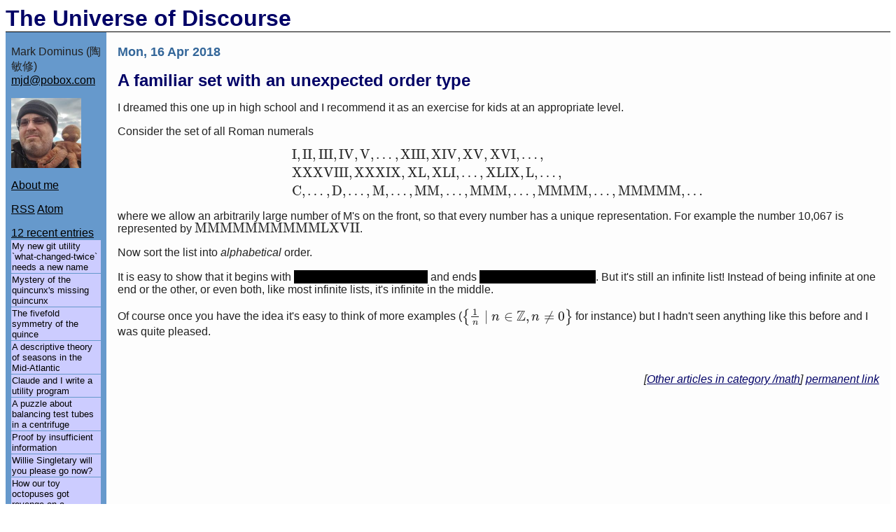

--- FILE ---
content_type: text/html
request_url: https://blog.plover.com/2018/04/16/
body_size: 5525
content:
<html>

<head>
<title>The Universe of Discourse : A familiar set with an unexpected order type</title>
<meta name="referrer" content="always">
<meta http-equiv="Content-type" content="text/html;charset=UTF-8">
<meta name="viewport" content="width=device-width">
<link rel="alternate" type="application/rss+xml" title="RSS" href="https://blog.plover.com/index.rss" />
<link rel="alternate" type="application/atom+xml" title="Atom"
      href="https://blog.plover.com/index.atom" />

<link rel="me" type="mastodon" href="https://mathstodon.xyz/@mjd"/>
<link rel="me" type="mastodon" href="https://functional.cafe/@universe_of_discourse"/>

<link rel="openid2.provider" href="https://openid.stackexchange.com/openid/provider">
<link rel="openid2.local_id" href="https://openid.stackexchange.com/user/1b891001-2f6a-41a9-8754-aeab31dd4599">
<link rel='icon' sizes="192x192" href='https://pic.blog.plover.com/HOP-192.png' />
<link rel='icon' sizes="128x128" href='https://pic.blog.plover.com/HOP-128.png' />
<link rel="apple-touch-icon" sizes="192x192" href="https://pic.blog.plover.com/HOP-192.png">
<meta property="og:title" content="A familiar set with an unexpected order type">
<meta property="og:site_name" content="The Universe of Discourse : A familiar set with an unexpected order type">
<meta property="og:description" content="From the highly eclectic blog of Mark Dominus">
<meta property="og:type" content="article">
<meta property="og:image" content="https://pic.blog.plover.com/FIRST_IMAGE_DEFAULT.jpg">
<meta property="og:image:width" content="100">
<meta property="og:image:height" content="100">
<meta property="og:image:alt" content="Screengrab of a Google map showing the section of the Turnpike under discussion.  The turnpike runs from southwest to northeast.  A red 'location' marker shows the point at which the photograph was taken.  About half a mile east of the marker, with its main runway pointing almost directly at the marker, is an area labeled 'Trenton Robbinsville Airport'">
<meta property="og:url" content="https://blog.plover.com/meta/about-me.html">

<!-- REDIRECT: -->

<!-- MathJax -->
<script type="text/javascript"
  src="https://cdnjs.cloudflare.com/ajax/libs/mathjax/2.7.0/MathJax.js?config=TeX-AMS-MML_HTMLorMML">
</script>
<!-- To enable inlining of $ ... $
<script type="text/x-mathjax-config">
MathJax.Hub.Config({
  tex2jax: {inlineMath: [['$','$'], ['\\(','\\)']]}
});
</script>
-->
<script type="text/x-mathjax-config">
MathJax.Hub.Config({
  tex2jax: {inlineMath: [['!!','!!']]}, // temporary
  // don't forget that TeX's line break \\ will not work in Markdown!
  // use \\\\ instead!
});
</script>


<style>
pre {
  overflow: auto;
  background-color: #e4f0e4;
  border-top:  1px #d0d0d0 solid;
  border-left: 1px #d0d0d0 solid;
  padding: .6em 0;
}

pre.digression  {
  background-color: #ffdddd;
}

table.maintable {
  table-layout: fixed;
  width: 100%;
  border-top: thin solid black;
  border-bottom: thin solid black;
}

td.sidebar {
  padding: 0 0.5em;
  width: 8em;
}

td.mainsection {
  padding: 0 1em;
  width: 100%;
}

pre.erroneous  {
  background-color: #ffdddd;
}

blockquote {
  border-top:  1px #d0d0d0 solid;
  border-left: 1px #d0d0d0 solid;
  padding: 3px;
  background-color: #ffeef1;
}

blockquote blockquote {
  background-color: #f1d2f1;
}

blockquote blockquote blockquote {
  background-color: #bee6f2;
}

blockquote blockquote blockquote blockquote {
  background-color: #bee9df;
}

.emph {
  color: purple;
  font-weight: bolder;
}

.displayImage {
  display: block;
  margin-left: auto;
  margin-right: auto;
}

.bookbox table          { margin-left:    0.5em;
                          margin-bottom:  0.5em;
}

@media print, handheld, screen and (max-device-width: 800px) {
  .sidebar { display: none; }
  .bookbox { display: none; }
}

body,td           { font-family: Verdana,Geneva,Arial,Sans-serif;
                    color: #222222; }
a:link               { color: #000066 }
a:visited            { color: #000066 }
.sidebar  a:link     { color: #000000 }
.sidebar  a:visited  { color: #000000 }
.pagetitle        { font-family: Verdana,Geneva,Arial,Sans-serif;
                    font-size: xx-large; font-weight: bold; color: #336699; }
h1.pagetitle { padding: 0; margin: 0; }
.dateheader       { font-family: Verdana,Geneva,Arial,Sans-serif;
                    font-size: large; font-weight: bold; color: #336699; }
.storytitle       { font-family: Verdana,Geneva,Arial,Sans-serif;
                    font-size: x-large; font-weight: bold; color:
                    #336699; text-decoration: none; }


h2       { font-size: x-large; font-weight: bold; color: #bb4488;
           font-family: Verdana,Geneva,Arial,Sans-serif;  }
h3       { font-size: large; color: #996699;
           font-family: Verdana,Geneva,Arial,Sans-serif;  }
h4       { font-size: medium; color: #9966ee;
           font-family: Verdana,Geneva,Arial,Sans-serif;  }
table.menuitem         { margin-bottom: 2px;  }
td.menuitem         { font-size: small; background-color: #ccccff;
           margin-bottom: 2px;  }
.menuitem a        { font-size: small; text-decoration: none }
.toc     { font-size: small; background-color: #ccccff; }

img { max-width: 100% }
img.center { display: block; margin-left: auto; margin-right: auto }
.caption { text-align: center; display: block; margin-left: auto;
           margin-right: auto; font-size: smaller;  }


.spoiler, .spoiler *:visited, .spoiler *:link {
  color: black; background-color: black;
  border: black thin solid;
}

.spoiler:hover {
  color: inherit; background-color: inherit;
}

span[tooltip] {
  position: relative;
#  text-decoration: underline;
#  color: #00F;
  cursor: help;
}

span[tooltip]:hover::after,
span[tooltip]:focus::after {
  content: attr(tooltip);
  position: absolute;
  left: 0;
  top: 24px;
#  min-width: 200px;
  border: 1px #aaaaaa solid;
  border-radius: 10px;
  background-color: #ffffcc;
  padding: 12px;
  color: #000000;
  font-size: 14px;
  z-index: 1;
}

@media handheld, screen and (max-device-width: 800px) {
  .MathJax_Display { overflow-x: scroll; }
}

div.margin-note {
  text-align: right;
  margin-left: 50%;
  font-size: smaller;
  float: right;
}

div.popup-note {
  content: "poo";
  color: "maroon";
  float: right;
  display: inline;
  border: 2px #008800 solid;
  width: 2em;
  text-align: center;
}

div.popup-note:hover:after {
    position: relative;
    content: attr(text);
    display: inline-block;
    left: 0px;
    top: 0px;
    padding: 5px;
    background-color: black;
    color: white;
    font-size: smaller;
    text-align: right;
    width: 100%;
#    margin-left: 50%;
}

</style>

<meta name="google-site-verification"
      content="XLxterQkreKJ10X-T_OAhtcZfF6si4ZF2vupilmCNEM" />
</head>

<body bgcolor="#ffffff">

<h1 class="pagetitle">
<a
  style="text-decoration: none" href="https://blog.plover.com/">The Universe of Discourse</a>
</h1>

<table class="maintable" border="0" cellpadding="0" cellspacing="0">

 <tr valign="top">

  <!-- left column -->
  <td class="sidebar" bgcolor="#6699cc">

   <p>
   <br />
   Mark Dominus (&#38518;&#25935;&#20462;)<br />
   <a href="mailto:mjd@pobox.com">mjd@pobox.com</a> <br />
   </p>

   <p>
   <img width=100 height=100 src="https://pic.blog.plover.com/TOP.jpg"><br />
   </p>

   <p>
   <a href="https://blog.plover.com/meta/about-me.html">About me</a>
   </p>

   <p>
   <a href="https://blog.plover.com/index.rss">RSS</a>
   <a href="https://blog.plover.com/index.atom">Atom</a>   </p>


   <p><a href="https://blog.plover.com/">12 recent entries</a><br>
  <table class="menuitem" width="100%" style="border-spacing: 0 1px;">
 <tr><td class="menuitem"><a href="https://blog.plover.com/prog/git/what-changed-twice.html"><span class=menuitem>My new git utility `what-changed-twice` needs a new name</span></a>
<tr><td class="menuitem"><a href="https://blog.plover.com/history/quincunx.html"><span class=menuitem>Mystery of the quincunx's missing quincunx</span></a>
<tr><td class="menuitem"><a href="https://blog.plover.com/bio/quince.html"><span class=menuitem>The fivefold symmetry of the quince</span></a>
<tr><td class="menuitem"><a href="https://blog.plover.com/calendar/seasons.html"><span class=menuitem>A descriptive theory of seasons in the Mid-Atlantic</span></a>
<tr><td class="menuitem"><a href="https://blog.plover.com/tech/gpt/claude-xar.html"><span class=menuitem>Claude and I write a utility program</span></a>
<tr><td class="menuitem"><a href="https://blog.plover.com/math/centrifuge.html"><span class=menuitem>A puzzle about balancing test tubes in a centrifuge</span></a>
<tr><td class="menuitem"><a href="https://blog.plover.com/math/proof-by-symmetry.html"><span class=menuitem>Proof by insufficient information</span></a>
<tr><td class="menuitem"><a href="https://blog.plover.com/politics/Singletary.html"><span class=menuitem>Willie Singletary will you please go now?</span></a>
<tr><td class="menuitem"><a href="https://blog.plover.com/law/fortunato-n-perri.html"><span class=menuitem>How our toy octopuses got revenge on a Philadelphia traffic court judge</span></a>
<tr><td class="menuitem"><a href="https://blog.plover.com/misc/dirty-jobs.html"><span class=menuitem>Does someone really have to do the dirty jobs?</span></a>
<tr><td class="menuitem"><a href="https://blog.plover.com/math/peano-starts-at-1.html"><span class=menuitem>The mathematical past is a foreign country</span></a>
<tr><td class="menuitem"><a href="https://blog.plover.com/games/lunar-baseball.html"><span class=menuitem>Baseball on the Moon</span></a>

  </table>
</p>

   <p>Archive:<br><table>
<tr><td><a href="https://blog.plover.com/2025/">2025</a>:
    <td>J<a href="https://blog.plover.com/2025/02/">F</a><a href="https://blog.plover.com/2025/03/">M</a><a href="https://blog.plover.com/2025/04/">A</a><a href="https://blog.plover.com/2025/05/">M</a>J
<tr><td>&nbsp;<td>JA<a href="https://blog.plover.com/2025/09/">S</a>
<tr><td><a href="https://blog.plover.com/2024/">2024</a>:
    <td>J<a href="https://blog.plover.com/2024/02/">F</a><a href="https://blog.plover.com/2024/03/">M</a><a href="https://blog.plover.com/2024/04/">A</a><a href="https://blog.plover.com/2024/05/">M</a><a href="https://blog.plover.com/2024/06/">J</a>
<tr><td>&nbsp;<td><a href="https://blog.plover.com/2024/07/">J</a><a href="https://blog.plover.com/2024/08/">A</a>SO<a href="https://blog.plover.com/2024/11/">N</a>D
<tr><td><a href="https://blog.plover.com/2023/">2023</a>:
    <td>J<a href="https://blog.plover.com/2023/02/">F</a><a href="https://blog.plover.com/2023/03/">M</a><a href="https://blog.plover.com/2023/04/">A</a><a href="https://blog.plover.com/2023/05/">M</a><a href="https://blog.plover.com/2023/06/">J</a>
<tr><td>&nbsp;<td><a href="https://blog.plover.com/2023/07/">J</a><a href="https://blog.plover.com/2023/08/">A</a><a href="https://blog.plover.com/2023/09/">S</a><a href="https://blog.plover.com/2023/10/">O</a><a href="https://blog.plover.com/2023/11/">N</a><a href="https://blog.plover.com/2023/12/">D</a>
<tr><td><a href="https://blog.plover.com/2022/">2022</a>:
    <td><a href="https://blog.plover.com/2022/01/">J</a><a href="https://blog.plover.com/2022/02/">F</a><a href="https://blog.plover.com/2022/03/">M</a><a href="https://blog.plover.com/2022/04/">A</a><a href="https://blog.plover.com/2022/05/">M</a><a href="https://blog.plover.com/2022/06/">J</a>
<tr><td>&nbsp;<td><a href="https://blog.plover.com/2022/07/">J</a>A<a href="https://blog.plover.com/2022/09/">S</a><a href="https://blog.plover.com/2022/10/">O</a><a href="https://blog.plover.com/2022/11/">N</a><a href="https://blog.plover.com/2022/12/">D</a>
<tr><td><a href="https://blog.plover.com/2021/">2021</a>:
    <td><a href="https://blog.plover.com/2021/01/">J</a><a href="https://blog.plover.com/2021/02/">F</a><a href="https://blog.plover.com/2021/03/">M</a><a href="https://blog.plover.com/2021/04/">A</a>M<a href="https://blog.plover.com/2021/05/">J</a>
<tr><td>&nbsp;<td><a href="https://blog.plover.com/2021/07/">J</a><a href="https://blog.plover.com/2021/08/">A</a><a href="https://blog.plover.com/2021/09/">S</a><a href="https://blog.plover.com/2021/10/">O</a><a href="https://blog.plover.com/2021/11/">N</a><a href="https://blog.plover.com/2021/12/">D</a>
<tr><td><a href="https://blog.plover.com/2020/">2020</a>:
    <td><a href="https://blog.plover.com/2020/01/">J</a><a href="https://blog.plover.com/2020/02/">F</a><a href="https://blog.plover.com/2020/03/">M</a><a href="https://blog.plover.com/2020/04/">A</a><a href="https://blog.plover.com/2020/05/">M</a><a href="https://blog.plover.com/2020/06/">J</a>
<tr><td>&nbsp;<td><a href="https://blog.plover.com/2020/07/">J</a><a href="https://blog.plover.com/2020/08/">A</a><a href="https://blog.plover.com/2020/09/">S</a><a href="https://blog.plover.com/2020/10/">O</a><a href="https://blog.plover.com/2020/11/">N</a><a href="https://blog.plover.com/2020/12/">D</a>
<tr><td><a href="https://blog.plover.com/2019/">2019</a>:
<td><a href="https://blog.plover.com/2019/01/">J</a>F<a href="https://blog.plover.com/2019/03/">M</a><a href="https://blog.plover.com/2019/04/">A</a><a href="https://blog.plover.com/2019/05/">M</a><a href="https://blog.plover.com/2019/06/">J</a>
<tr><td>&nbsp;<td><a href="https://blog.plover.com/2019/07/">J</a><a href="https://blog.plover.com/2019/08/">A</a><a href="https://blog.plover.com/2019/09/">S</a><a href="https://blog.plover.com/2019/10/">O</a><a href="https://blog.plover.com/2019/11/">N</a><a href="https://blog.plover.com/2019/12/">D</a>
<tr><td><a href="https://blog.plover.com/2018/">2018</a>:
<td><a href="https://blog.plover.com/2018/01/">J</a><a href="https://blog.plover.com/2018/02/">F</a><a href="https://blog.plover.com/2018/03/">M</a><a href="https://blog.plover.com/2018/04/">A</a><a href="https://blog.plover.com/2018/05/">M</a><a href="https://blog.plover.com/2018/06/">J</a>
<tr><td>&nbsp;<td><a href="https://blog.plover.com/2018/07/">J</a><a href="https://blog.plover.com/2018/08/">A</a><a href="https://blog.plover.com/2018/09/">S</a><a href="https://blog.plover.com/2018/10/">O</a><a href="https://blog.plover.com/2018/11/">N</a><a href="https://blog.plover.com/2018/12/">D</a>
<tr><td><a href="https://blog.plover.com/2017/">2017</a>:
<td><a href="https://blog.plover.com/2017/01/">J</a><a href="https://blog.plover.com/2017/02/">F</a><a href="https://blog.plover.com/2017/03/">M</a><a href="https://blog.plover.com/2017/04/">A</a><a href="https://blog.plover.com/2017/05/">M</a><a href="https://blog.plover.com/2017/06/">J</a>
<tr><td>&nbsp;<td><a href="https://blog.plover.com/2017/07/">J</a><a href="https://blog.plover.com/2017/08/">A</a><a href="https://blog.plover.com/2017/09/">S</a><a href="https://blog.plover.com/2017/10/">O</a></a><a href="https://blog.plover.com/2017/11/">N</a><a href="https://blog.plover.com/2017/12/">D</a>
<tr><td><a href="https://blog.plover.com/2016/">2016</a>:
<td>J<a href="https://blog.plover.com/2016/02/">F</a><a href="https://blog.plover.com/2016/03/">M</a><a href="https://blog.plover.com/2016/04/">A</a><a href="https://blog.plover.com/2016/05/">M</a><a href="https://blog.plover.com/2016/06/">J</a>
<tr><td>&nbsp;<td><a href="https://blog.plover.com/2016/07/">J</a>ASO<a href="https://blog.plover.com/2016/11/">N</a><a href="https://blog.plover.com/2016/12/">D</a>
<tr><td><a href="https://blog.plover.com/2015/">2015</a>:
<td>JF<a href="https://blog.plover.com/2015/03/">M</a><a href="https://blog.plover.com/2015/04/">A</a><a href="https://blog.plover.com/2015/05/">M</a><a href="https://blog.plover.com/2015/06/">J</a><tr><td>&nbsp;<td><a href="https://blog.plover.com/2015/07/">J</a><a href="https://blog.plover.com/2015/08/">A</a><a href="https://blog.plover.com/2015/09/">S</a><a href="https://blog.plover.com/2015/10/">O</a><a href="https://blog.plover.com/2015/11/">N</a><a href="https://blog.plover.com/2015/12/">D</a>
<tr><td><a href="https://blog.plover.com/2014/">2014</a>:
<td><a href="https://blog.plover.com/2014/01/">J</a><a href="https://blog.plover.com/2014/02/">F</a><a href="https://blog.plover.com/2014/03/">M</a><a href="https://blog.plover.com/2014/04/">A</a>MJ<tr><td>&nbsp;<td><a href="https://blog.plover.com/2014/07/">J</a>ASO<a href="https://blog.plover.com/2014/11/">N</a><a href="https://blog.plover.com/2014/12/">D</a>
<tr><td><a href="https://blog.plover.com/2013/">2013</a>:
<td>JFMAMJ<tr><td>&nbsp;<td><a href="https://blog.plover.com/2013/07/">J</a>A<a href="https://blog.plover.com/2013/09/">S</a><a href="https://blog.plover.com/2013/10/">O</a>N<a href="https://blog.plover.com/2013/12/">D</a>
<tr><td><a href="https://blog.plover.com/2012/">2012</a>:
<td><a href="https://blog.plover.com/2012/01/">J</a><a href="https://blog.plover.com/2012/02/">F</a><a href="https://blog.plover.com/2012/03/">M</a>AMJ
<tr><td>&nbsp;<td>J<a href="https://blog.plover.com/2012/08/">A</a>SON<a href="https://blog.plover.com/2012/12/">D</a>
<tr><td><a href="https://blog.plover.com/2011/">2011</a>:
<td>JFMA<a href="https://blog.plover.com/2011/05/">M</a><a href="https://blog.plover.com/2011/06/">J</a>
<tr><td>&nbsp;<td>JASO<a href="https://blog.plover.com/2011/11/">N</a>D
<tr><td><a href="https://blog.plover.com/2010/">2010</a>:
<td><a href="https://blog.plover.com/2010/01/">J</a>FMAMJ
<tr><td>&nbsp;<td>J<a href="https://blog.plover.com/2010/08/">A</a><a href="https://blog.plover.com/2010/09/">S</a><a href="https://blog.plover.com/2010/10/">O</a><a href="https://blog.plover.com/2010/11/">N</a>D
<tr><td><a href="https://blog.plover.com/2009/">2009</a>:
<td><a href="https://blog.plover.com/2009/01/">J</a><a href="https://blog.plover.com/2009/02/">F</a><a href="https://blog.plover.com/2009/03/">M</a>A<a href="https://blog.plover.com/2009/05/">M</a><a href="https://blog.plover.com/2009/06/">J</a>
<tr><td>&nbsp;<td><a href="https://blog.plover.com/2009/07/">J</a>A<a href="https://blog.plover.com/2009/09/">S</a>ON<a href="https://blog.plover.com/2009/12/">D</a>
<tr><td><a href="https://blog.plover.com/2008/">2008</a>:
<td><a href="https://blog.plover.com/2008/01/">J</a><a href="https://blog.plover.com/2008/02/">F</a><a href="https://blog.plover.com/2008/03/">M</a><a href="https://blog.plover.com/2008/04/">A</a><a href="https://blog.plover.com/2008/05/">M</a><a href="https://blog.plover.com/2008/06/">J</a>
<tr><td>&nbsp;<td><a href="https://blog.plover.com/2008/07/">J</a>A<a href="https://blog.plover.com/2008/09/">S</a><a href="https://blog.plover.com/2008/10/">O</a><a href="https://blog.plover.com/2008/11/">N</a>D
<tr><td><a href="https://blog.plover.com/2007/">2007</a>:
<td><a href="https://blog.plover.com/2007/01/">J</a><a href="https://blog.plover.com/2007/02/">F</a><a href="https://blog.plover.com/2007/03/">M</a><a href="https://blog.plover.com/2007/04/">A</a><a href="https://blog.plover.com/2007/05/">M</a><a href="https://blog.plover.com/2007/06/">J</a>
<tr><td>&nbsp;<td><a href="https://blog.plover.com/2007/07/">J</a><a href="https://blog.plover.com/2007/08/">A</a><a href="https://blog.plover.com/2007/09/">S</a><a href="https://blog.plover.com/2007/10/">O</a><a href="https://blog.plover.com/2007/11/">N</a><a href="https://blog.plover.com/2007/12/">D</a>
<tr><td><a href="https://blog.plover.com/2006/">2006</a>:
<td><a href="https://blog.plover.com/2006/01/">J</a><a href="https://blog.plover.com/2006/02/">F</a><a
href="https://blog.plover.com/2006/03/">M</a><a href="https://blog.plover.com/2006/04/">A</a><a
href="https://blog.plover.com/2006/05/">M</a><a href="https://blog.plover.com/2006/06/">J</a>
<tr><td>&nbsp;<td> <a href="https://blog.plover.com/2006/07/">J</a>A<a
href="https://blog.plover.com/2006/09/">S</a><a
href="https://blog.plover.com/2006/10/">O</a><a
href="https://blog.plover.com/2006/11/">N</a><a
href="https://blog.plover.com/2006/12/">D</a>
<tr><td><a href="https://blog.plover.com/2005/">2005</a>: <td><a
href="https://blog.plover.com/2005/10/">O</a><a href="https://blog.plover.com/2005/11/">N</a><a
href="https://blog.plover.com/2005/12/">D</a>
</table>
<br>
</p>



<hr>
Subtopics:<br>
<p><table width="100%" style="border-spacing: 0 1px;"  class='menuitem'><tr><td bgcolor="#ccccff" class="menuitem" style="padding-right: 0;"><a href="/math/">Mathematics</a><td align='right' bgcolor="#ccccff" class="menuitem" style="padding-left: 0;">245</tr>
<tr><td bgcolor="#ccccff" class="menuitem" style="padding-right: 0;"><a href="/prog/">Programming</a><td align='right' bgcolor="#ccccff" class="menuitem" style="padding-left: 0;">99</tr>
<tr><td bgcolor="#ccccff" class="menuitem" style="padding-right: 0;"><a href="/lang/">Language</a><td align='right' bgcolor="#ccccff" class="menuitem" style="padding-left: 0;">95</tr>
<tr><td bgcolor="#ccccff" class="menuitem" style="padding-right: 0;"><a href="/misc/">Miscellaneous</a><td align='right' bgcolor="#ccccff" class="menuitem" style="padding-left: 0;">75</tr>
<tr><td bgcolor="#ccccff" class="menuitem" style="padding-right: 0;"><a href="/book/">Book</a><td align='right' bgcolor="#ccccff" class="menuitem" style="padding-left: 0;">50</tr>
<tr><td bgcolor="#ccccff" class="menuitem" style="padding-right: 0;"><a href="/tech/">Tech</a><td align='right' bgcolor="#ccccff" class="menuitem" style="padding-left: 0;">49</tr>
<tr><td bgcolor="#ccccff" class="menuitem" style="padding-right: 0;"><a href="/lang/etym/">Etymology</a><td align='right' bgcolor="#ccccff" class="menuitem" style="padding-left: 0;">35</tr>
<tr><td bgcolor="#ccccff" class="menuitem" style="padding-right: 0;"><a href="/prog/haskell/">Haskell</a><td align='right' bgcolor="#ccccff" class="menuitem" style="padding-left: 0;">33</tr>
<tr><td bgcolor="#ccccff" class="menuitem" style="padding-right: 0;"><a href="/oops/">Oops</a><td align='right' bgcolor="#ccccff" class="menuitem" style="padding-left: 0;">30</tr>
<tr><td bgcolor="#ccccff" class="menuitem" style="padding-right: 0;"><a href="/Unix/">Unix</a><td align='right' bgcolor="#ccccff" class="menuitem" style="padding-left: 0;">27</tr>
<tr><td bgcolor="#ccccff" class="menuitem" style="padding-right: 0;"><a href="/aliens/dd/">Cosmic Call</a><td align='right' bgcolor="#ccccff" class="menuitem" style="padding-left: 0;">25</tr>
<tr><td bgcolor="#ccccff" class="menuitem" style="padding-right: 0;"><a href="/math/se/">Math SE</a><td align='right' bgcolor="#ccccff" class="menuitem" style="padding-left: 0;">25</tr>
<tr><td bgcolor="#ccccff" class="menuitem" style="padding-right: 0;"><a href="/law/">Law</a><td align='right' bgcolor="#ccccff" class="menuitem" style="padding-left: 0;">22</tr>
<tr><td bgcolor="#ccccff" class="menuitem" style="padding-right: 0;"><a href="/physics/">Physics</a><td align='right' bgcolor="#ccccff" class="menuitem" style="padding-left: 0;">21</tr>
<tr><td bgcolor="#ccccff" class="menuitem" style="padding-right: 0;"><a href="/prog/perl/">Perl</a><td align='right' bgcolor="#ccccff" class="menuitem" style="padding-left: 0;">17</tr>
<tr><td bgcolor="#ccccff" class="menuitem" style="padding-right: 0;"><a href="/bio/">Biology</a><td align='right' bgcolor="#ccccff" class="menuitem" style="padding-left: 0;">16</tr>
<tr><td bgcolor="#ccccff" class="menuitem" style="padding-right: 0;"><a href="/brain/">Brain</a><td align='right' bgcolor="#ccccff" class="menuitem" style="padding-left: 0;">15</tr>
<tr><td bgcolor="#ccccff" class="menuitem" style="padding-right: 0;"><a href="/calendar/">Calendar</a><td align='right' bgcolor="#ccccff" class="menuitem" style="padding-left: 0;">15</tr>
<tr><td bgcolor="#ccccff" class="menuitem" style="padding-right: 0;"><a href="/food/">Food</a><td align='right' bgcolor="#ccccff" class="menuitem" style="padding-left: 0;">15</tr>
</table>
</p>

   <p>
   <img alt="" src="https://pic.blog.plover.com/buttons/mjd-universe.png"
   border="0" vspace=1 /></a>
   <a href="http://hop.perl.plover.com/"><img alt="Higher-Order Perl"
   src="https://pic.blog.plover.com/buttons/HOP-BUTTON.png" border="0" vspace=1 /></a>
   <a href="http://blosxom.sourceforge.net/"><img alt="Blosxom"
   src="https://pic.blog.plover.com/buttons/blosxom-sux.png" border="0" vspace=1 /></a>
   </p>

<!--  <a href="http://www.blosxom.com/"><img alt="Blosxom" rc="http://www.blosxom.com/images/pb_blosxom.gif" border="1" hspace="3" vspace="3" /></a>-->
   </p>

<!--  <p>  </p> -->

<!--  <p><a href="http://technorati.com/claim/hzrgjnktrw">Technorati Profile</a></p> -->

  <p><span style="font-size: small; background-color: #ccccff; padding: 2px;">Comments disabled</span></p>
  </td>

  <!-- main blog entry column -->
  <td class="mainsection" bgcolor="#fdfdfd">

   <br />
<span class="dateheader">Mon, 16 Apr 2018</span>
<p>
<a class="storytitle" name="roman-numeral-order" href="https://blog.plover.com/math/roman-numeral-order.html">A familiar set with an unexpected order type</a>
<br />
<p>I dreamed this one up in high school and I recommend it as an exercise
for kids at an appropriate level.</p>

<p>Consider the set of all Roman numerals</p>

<p>$${ \text{I}, \text{II}, \text{III}, \text{IV}, \text{V}, \ldots,
\text{XIII}, \text{XIV}, \text{XV}, \text{XVI}, \ldots, \\
\text{XXXVIII}, \text{XXXIX}, \text{XL}, \text{XLI}, \ldots, \text{XLIX},
\text{L},\ldots,\\
 \text{C}, \ldots , \text{D}, \ldots, \text{M}, \ldots,
\text{MM}, \ldots, \text{MMM}, \ldots, \text{MMMM}, \ldots, \text{MMMMM}, \ldots }$$</p>

<p>where we allow an arbitrarily large number of M's on the front, so
that every number has a unique representation.  For example the number
10,067 is represented by !!\text{MMMMMMMMMMLXVII}!!.</p>

<p>Now sort the list into <em>alphabetical</em> order.</p>

<p>It is easy to show that it begins with <span
class="spoiler">!!\text{C}, \text{CC}, \text{CCC}, \text{CCCI},
\ldots!!</span> and ends <span class="spoiler">!!\text{XXXVII},
\text{XXXVIII}!!</span>.  But it's still an infinite list!  Instead of
being infinite at one end or the other, or even both, like most infinite
lists, it's infinite in the middle.</p>

<p>Of course once you have the idea it's easy to think of more examples
(!!\left\{ \frac1n\mid n\in\Bbb Z, n\ne 0\right\}!! for instance) but
I hadn't seen anything like this before and I was quite pleased.</p>

</p>

<br clear=all>
<p align="right">
<i>[<a href="https://blog.plover.com/math">Other articles in category /math</a>] 
<a href="https://blog.plover.com/math/roman-numeral-order.html">permanent link</a></i>
</p>

<br />

  </td>

 </tr>

</table>

</body>

</html>

